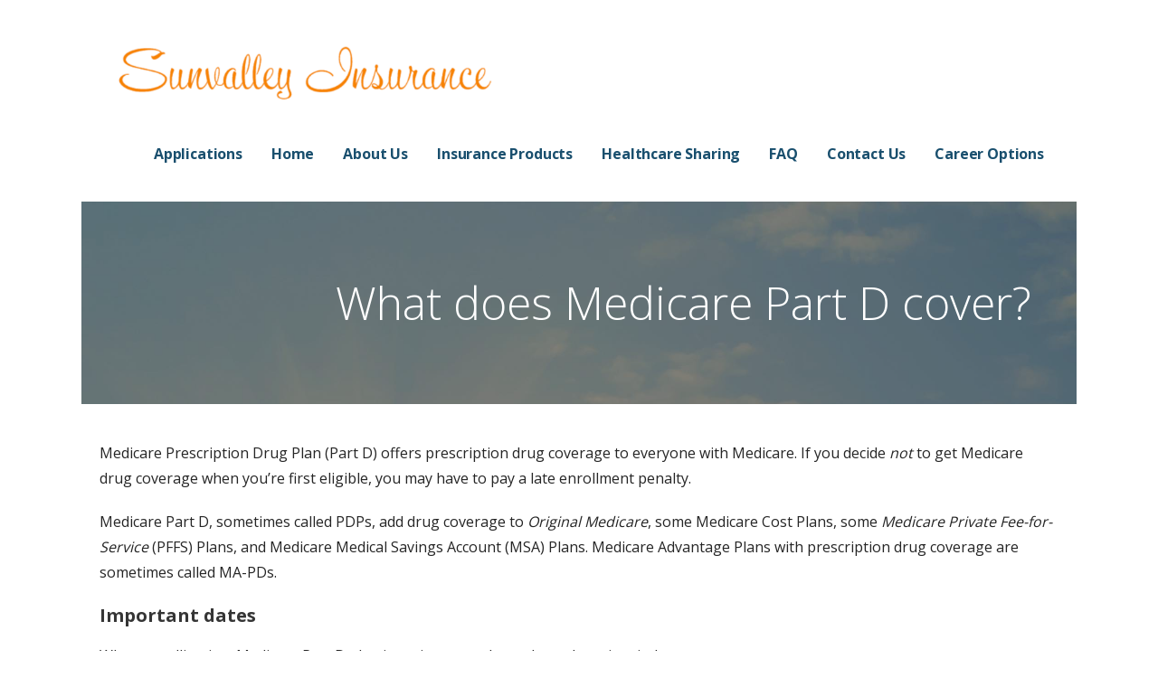

--- FILE ---
content_type: text/html; charset=UTF-8
request_url: https://www.sunvalleyhealthinsurance.net/services/medicare/what-is-medicare/what-does-medicare-part-d-cover/
body_size: 12759
content:
<!DOCTYPE html>

<html lang="en-US">

<head>

	<meta charset="UTF-8">

	<meta name="viewport" content="width=device-width, initial-scale=1">

	<link rel="profile" href="http://gmpg.org/xfn/11">

	<link rel="pingback" href="https://www.sunvalleyhealthinsurance.net/xmlrpc.php">

	<meta name='robots' content='index, follow, max-image-preview:large, max-snippet:-1, max-video-preview:-1' />
	<style>img:is([sizes="auto" i], [sizes^="auto," i]) { contain-intrinsic-size: 3000px 1500px }</style>
	
	<!-- This site is optimized with the Yoast SEO plugin v19.4 - https://yoast.com/wordpress/plugins/seo/ -->
	<title>What does Medicare Part D cover? -</title>
	<link rel="canonical" href="https://www.sunvalleyhealthinsurance.net/services/medicare/what-is-medicare/what-does-medicare-part-d-cover/" />
	<meta property="og:locale" content="en_US" />
	<meta property="og:type" content="article" />
	<meta property="og:title" content="What does Medicare Part D cover? -" />
	<meta property="og:description" content="Medicare Prescription Drug Plan (Part D) offers prescription drug coverage to everyone with Medicare. If you decide not to get&hellip;" />
	<meta property="og:url" content="https://www.sunvalleyhealthinsurance.net/services/medicare/what-is-medicare/what-does-medicare-part-d-cover/" />
	<meta property="article:publisher" content="https://www.facebook.com/sunvalleyinsurance" />
	<meta property="article:modified_time" content="2019-09-04T16:52:27+00:00" />
	<meta property="og:image" content="https://www.sunvalleyhealthinsurance.net/wp-content/uploads/2017/03/Call-to-Action.png" />
	<meta name="twitter:card" content="summary_large_image" />
	<meta name="twitter:site" content="@SunvalleyInsure" />
	<meta name="twitter:label1" content="Est. reading time" />
	<meta name="twitter:data1" content="1 minute" />
	<script type="application/ld+json" class="yoast-schema-graph">{"@context":"https://schema.org","@graph":[{"@type":"Organization","@id":"https://www.sunvalleyhealthinsurance.net/#organization","name":"Sunvalley Health Insurance (Agency)","url":"https://www.sunvalleyhealthinsurance.net/","sameAs":["https://www.linkedin.com/company/sunvalley-insurance","https://www.facebook.com/sunvalleyinsurance","https://twitter.com/SunvalleyInsure"],"logo":{"@type":"ImageObject","inLanguage":"en-US","@id":"https://www.sunvalleyhealthinsurance.net/#/schema/logo/image/","url":"https://secureservercdn.net/198.71.233.148/9fb.805.myftpupload.com/wp-content/uploads/2017/03/Sunvalley-Insurance-logo.png?time=1659757412","contentUrl":"https://secureservercdn.net/198.71.233.148/9fb.805.myftpupload.com/wp-content/uploads/2017/03/Sunvalley-Insurance-logo.png?time=1659757412","width":1192,"height":188,"caption":"Sunvalley Health Insurance (Agency)"},"image":{"@id":"https://www.sunvalleyhealthinsurance.net/#/schema/logo/image/"}},{"@type":"WebSite","@id":"https://www.sunvalleyhealthinsurance.net/#website","url":"https://www.sunvalleyhealthinsurance.net/","name":"","description":"Committed to Helping You!","publisher":{"@id":"https://www.sunvalleyhealthinsurance.net/#organization"},"potentialAction":[{"@type":"SearchAction","target":{"@type":"EntryPoint","urlTemplate":"https://www.sunvalleyhealthinsurance.net/?s={search_term_string}"},"query-input":"required name=search_term_string"}],"inLanguage":"en-US"},{"@type":"ImageObject","inLanguage":"en-US","@id":"https://www.sunvalleyhealthinsurance.net/services/medicare/what-is-medicare/what-does-medicare-part-d-cover/#primaryimage","url":"https://www.sunvalleyhealthinsurance.net/wp-content/uploads/2017/03/Call-to-Action.png","contentUrl":"https://www.sunvalleyhealthinsurance.net/wp-content/uploads/2017/03/Call-to-Action.png","width":540,"height":98},{"@type":"WebPage","@id":"https://www.sunvalleyhealthinsurance.net/services/medicare/what-is-medicare/what-does-medicare-part-d-cover/","url":"https://www.sunvalleyhealthinsurance.net/services/medicare/what-is-medicare/what-does-medicare-part-d-cover/","name":"What does Medicare Part D cover? -","isPartOf":{"@id":"https://www.sunvalleyhealthinsurance.net/#website"},"primaryImageOfPage":{"@id":"https://www.sunvalleyhealthinsurance.net/services/medicare/what-is-medicare/what-does-medicare-part-d-cover/#primaryimage"},"image":{"@id":"https://www.sunvalleyhealthinsurance.net/services/medicare/what-is-medicare/what-does-medicare-part-d-cover/#primaryimage"},"thumbnailUrl":"https://www.sunvalleyhealthinsurance.net/wp-content/uploads/2017/03/Call-to-Action.png","datePublished":"2017-03-10T05:35:07+00:00","dateModified":"2019-09-04T16:52:27+00:00","breadcrumb":{"@id":"https://www.sunvalleyhealthinsurance.net/services/medicare/what-is-medicare/what-does-medicare-part-d-cover/#breadcrumb"},"inLanguage":"en-US","potentialAction":[{"@type":"ReadAction","target":["https://www.sunvalleyhealthinsurance.net/services/medicare/what-is-medicare/what-does-medicare-part-d-cover/"]}]},{"@type":"BreadcrumbList","@id":"https://www.sunvalleyhealthinsurance.net/services/medicare/what-is-medicare/what-does-medicare-part-d-cover/#breadcrumb","itemListElement":[{"@type":"ListItem","position":1,"name":"Home","item":"https://www.sunvalleyhealthinsurance.net/"},{"@type":"ListItem","position":2,"name":"Services","item":"https://www.sunvalleyhealthinsurance.net/services/"},{"@type":"ListItem","position":3,"name":"Medicare","item":"https://www.sunvalleyhealthinsurance.net/services/medicare/"},{"@type":"ListItem","position":4,"name":"What is Medicare?","item":"https://www.sunvalleyhealthinsurance.net/services/medicare/what-is-medicare/"},{"@type":"ListItem","position":5,"name":"What does Medicare Part D cover?"}]}]}</script>
	<!-- / Yoast SEO plugin. -->


<link rel='dns-prefetch' href='//fonts.googleapis.com' />
<link rel="alternate" type="application/rss+xml" title=" &raquo; Feed" href="https://www.sunvalleyhealthinsurance.net/feed/" />
<link rel="alternate" type="application/rss+xml" title=" &raquo; Comments Feed" href="https://www.sunvalleyhealthinsurance.net/comments/feed/" />
<script type="text/javascript">
/* <![CDATA[ */
window._wpemojiSettings = {"baseUrl":"https:\/\/s.w.org\/images\/core\/emoji\/16.0.1\/72x72\/","ext":".png","svgUrl":"https:\/\/s.w.org\/images\/core\/emoji\/16.0.1\/svg\/","svgExt":".svg","source":{"concatemoji":"https:\/\/www.sunvalleyhealthinsurance.net\/wp-includes\/js\/wp-emoji-release.min.js?ver=6.8.3"}};
/*! This file is auto-generated */
!function(s,n){var o,i,e;function c(e){try{var t={supportTests:e,timestamp:(new Date).valueOf()};sessionStorage.setItem(o,JSON.stringify(t))}catch(e){}}function p(e,t,n){e.clearRect(0,0,e.canvas.width,e.canvas.height),e.fillText(t,0,0);var t=new Uint32Array(e.getImageData(0,0,e.canvas.width,e.canvas.height).data),a=(e.clearRect(0,0,e.canvas.width,e.canvas.height),e.fillText(n,0,0),new Uint32Array(e.getImageData(0,0,e.canvas.width,e.canvas.height).data));return t.every(function(e,t){return e===a[t]})}function u(e,t){e.clearRect(0,0,e.canvas.width,e.canvas.height),e.fillText(t,0,0);for(var n=e.getImageData(16,16,1,1),a=0;a<n.data.length;a++)if(0!==n.data[a])return!1;return!0}function f(e,t,n,a){switch(t){case"flag":return n(e,"\ud83c\udff3\ufe0f\u200d\u26a7\ufe0f","\ud83c\udff3\ufe0f\u200b\u26a7\ufe0f")?!1:!n(e,"\ud83c\udde8\ud83c\uddf6","\ud83c\udde8\u200b\ud83c\uddf6")&&!n(e,"\ud83c\udff4\udb40\udc67\udb40\udc62\udb40\udc65\udb40\udc6e\udb40\udc67\udb40\udc7f","\ud83c\udff4\u200b\udb40\udc67\u200b\udb40\udc62\u200b\udb40\udc65\u200b\udb40\udc6e\u200b\udb40\udc67\u200b\udb40\udc7f");case"emoji":return!a(e,"\ud83e\udedf")}return!1}function g(e,t,n,a){var r="undefined"!=typeof WorkerGlobalScope&&self instanceof WorkerGlobalScope?new OffscreenCanvas(300,150):s.createElement("canvas"),o=r.getContext("2d",{willReadFrequently:!0}),i=(o.textBaseline="top",o.font="600 32px Arial",{});return e.forEach(function(e){i[e]=t(o,e,n,a)}),i}function t(e){var t=s.createElement("script");t.src=e,t.defer=!0,s.head.appendChild(t)}"undefined"!=typeof Promise&&(o="wpEmojiSettingsSupports",i=["flag","emoji"],n.supports={everything:!0,everythingExceptFlag:!0},e=new Promise(function(e){s.addEventListener("DOMContentLoaded",e,{once:!0})}),new Promise(function(t){var n=function(){try{var e=JSON.parse(sessionStorage.getItem(o));if("object"==typeof e&&"number"==typeof e.timestamp&&(new Date).valueOf()<e.timestamp+604800&&"object"==typeof e.supportTests)return e.supportTests}catch(e){}return null}();if(!n){if("undefined"!=typeof Worker&&"undefined"!=typeof OffscreenCanvas&&"undefined"!=typeof URL&&URL.createObjectURL&&"undefined"!=typeof Blob)try{var e="postMessage("+g.toString()+"("+[JSON.stringify(i),f.toString(),p.toString(),u.toString()].join(",")+"));",a=new Blob([e],{type:"text/javascript"}),r=new Worker(URL.createObjectURL(a),{name:"wpTestEmojiSupports"});return void(r.onmessage=function(e){c(n=e.data),r.terminate(),t(n)})}catch(e){}c(n=g(i,f,p,u))}t(n)}).then(function(e){for(var t in e)n.supports[t]=e[t],n.supports.everything=n.supports.everything&&n.supports[t],"flag"!==t&&(n.supports.everythingExceptFlag=n.supports.everythingExceptFlag&&n.supports[t]);n.supports.everythingExceptFlag=n.supports.everythingExceptFlag&&!n.supports.flag,n.DOMReady=!1,n.readyCallback=function(){n.DOMReady=!0}}).then(function(){return e}).then(function(){var e;n.supports.everything||(n.readyCallback(),(e=n.source||{}).concatemoji?t(e.concatemoji):e.wpemoji&&e.twemoji&&(t(e.twemoji),t(e.wpemoji)))}))}((window,document),window._wpemojiSettings);
/* ]]> */
</script>
<style id='wp-emoji-styles-inline-css' type='text/css'>

	img.wp-smiley, img.emoji {
		display: inline !important;
		border: none !important;
		box-shadow: none !important;
		height: 1em !important;
		width: 1em !important;
		margin: 0 0.07em !important;
		vertical-align: -0.1em !important;
		background: none !important;
		padding: 0 !important;
	}
</style>
<style id='wp-block-library-inline-css' type='text/css'>
:root{--wp-admin-theme-color:#007cba;--wp-admin-theme-color--rgb:0,124,186;--wp-admin-theme-color-darker-10:#006ba1;--wp-admin-theme-color-darker-10--rgb:0,107,161;--wp-admin-theme-color-darker-20:#005a87;--wp-admin-theme-color-darker-20--rgb:0,90,135;--wp-admin-border-width-focus:2px;--wp-block-synced-color:#7a00df;--wp-block-synced-color--rgb:122,0,223;--wp-bound-block-color:var(--wp-block-synced-color)}@media (min-resolution:192dpi){:root{--wp-admin-border-width-focus:1.5px}}.wp-element-button{cursor:pointer}:root{--wp--preset--font-size--normal:16px;--wp--preset--font-size--huge:42px}:root .has-very-light-gray-background-color{background-color:#eee}:root .has-very-dark-gray-background-color{background-color:#313131}:root .has-very-light-gray-color{color:#eee}:root .has-very-dark-gray-color{color:#313131}:root .has-vivid-green-cyan-to-vivid-cyan-blue-gradient-background{background:linear-gradient(135deg,#00d084,#0693e3)}:root .has-purple-crush-gradient-background{background:linear-gradient(135deg,#34e2e4,#4721fb 50%,#ab1dfe)}:root .has-hazy-dawn-gradient-background{background:linear-gradient(135deg,#faaca8,#dad0ec)}:root .has-subdued-olive-gradient-background{background:linear-gradient(135deg,#fafae1,#67a671)}:root .has-atomic-cream-gradient-background{background:linear-gradient(135deg,#fdd79a,#004a59)}:root .has-nightshade-gradient-background{background:linear-gradient(135deg,#330968,#31cdcf)}:root .has-midnight-gradient-background{background:linear-gradient(135deg,#020381,#2874fc)}.has-regular-font-size{font-size:1em}.has-larger-font-size{font-size:2.625em}.has-normal-font-size{font-size:var(--wp--preset--font-size--normal)}.has-huge-font-size{font-size:var(--wp--preset--font-size--huge)}.has-text-align-center{text-align:center}.has-text-align-left{text-align:left}.has-text-align-right{text-align:right}#end-resizable-editor-section{display:none}.aligncenter{clear:both}.items-justified-left{justify-content:flex-start}.items-justified-center{justify-content:center}.items-justified-right{justify-content:flex-end}.items-justified-space-between{justify-content:space-between}.screen-reader-text{border:0;clip-path:inset(50%);height:1px;margin:-1px;overflow:hidden;padding:0;position:absolute;width:1px;word-wrap:normal!important}.screen-reader-text:focus{background-color:#ddd;clip-path:none;color:#444;display:block;font-size:1em;height:auto;left:5px;line-height:normal;padding:15px 23px 14px;text-decoration:none;top:5px;width:auto;z-index:100000}html :where(.has-border-color){border-style:solid}html :where([style*=border-top-color]){border-top-style:solid}html :where([style*=border-right-color]){border-right-style:solid}html :where([style*=border-bottom-color]){border-bottom-style:solid}html :where([style*=border-left-color]){border-left-style:solid}html :where([style*=border-width]){border-style:solid}html :where([style*=border-top-width]){border-top-style:solid}html :where([style*=border-right-width]){border-right-style:solid}html :where([style*=border-bottom-width]){border-bottom-style:solid}html :where([style*=border-left-width]){border-left-style:solid}html :where(img[class*=wp-image-]){height:auto;max-width:100%}:where(figure){margin:0 0 1em}html :where(.is-position-sticky){--wp-admin--admin-bar--position-offset:var(--wp-admin--admin-bar--height,0px)}@media screen and (max-width:600px){html :where(.is-position-sticky){--wp-admin--admin-bar--position-offset:0px}}
</style>
<style id='classic-theme-styles-inline-css' type='text/css'>
/*! This file is auto-generated */
.wp-block-button__link{color:#fff;background-color:#32373c;border-radius:9999px;box-shadow:none;text-decoration:none;padding:calc(.667em + 2px) calc(1.333em + 2px);font-size:1.125em}.wp-block-file__button{background:#32373c;color:#fff;text-decoration:none}
</style>
<link rel='stylesheet' id='font-awesome-css' href='https://www.sunvalleyhealthinsurance.net/wp-content/plugins/contact-widgets/assets/css/font-awesome.min.css?ver=4.7.0' type='text/css' media='all' />
<link rel='stylesheet' id='ascension-css' href='https://www.sunvalleyhealthinsurance.net/wp-content/themes/ascension/style.css?ver=1.0.1' type='text/css' media='all' />
<style id='ascension-inline-css' type='text/css'>
.hero { background-image: url(https://www.sunvalleyhealthinsurance.net/wp-content/uploads/2017/03/qtq50-QkC5MO.jpeg); }
.site-title a,
.site-title a:visited {
	color: #blank;
}
.site-title a:hover,
.site-title a:visited:hover {
	color: rgba(, 0.8);
}

.site-description {
	color: #686868;
}

.hero,
.hero .widget h1,
.hero .widget h2,
.hero .widget h3,
.hero .widget h4,
.hero .widget h5,
.hero .widget h6,
.hero .widget p,
.hero .widget blockquote,
.hero .widget cite,
.hero .widget table,
.hero .widget ul,
.hero .widget ol,
.hero .widget li,
.hero .widget dd,
.hero .widget dt,
.hero .widget address,
.hero .widget code,
.hero .widget pre,
.hero .widget .widget-title,
.hero .page-header h1 {
	color: #ffffff;
}

.main-navigation ul li a,
.main-navigation ul li a:visited,
.main-navigation ul li a:hover,
.main-navigation ul li a:visited:hover {
	color: #194f6e;
}
.main-navigation .sub-menu .menu-item-has-children > a::after {
	border-right-color: #194f6e;
	border-left-color: #194f6e;
}
.menu-toggle div {
	background-color: #194f6e;
}
.main-navigation ul li a:hover {
	color: rgba(25, 79, 110, 0.8);
}

h1,
h2,
h3,
h4,
h5,
h6,
label,
legend,
table th,
dl dt,
.entry-title,
.entry-title a,
.entry-title a:visited,
.widget-title {
	color: #353535;
}
.entry-title a:hover,
.entry-title a:visited:hover,
.entry-title a:focus,
.entry-title a:visited:focus,
.entry-title a:active,
.entry-title a:visited:active {
	color: rgba(53, 53, 53, 0.8);
}

body,
input,
select,
textarea,
input[type="text"]:focus,
input[type="email"]:focus,
input[type="url"]:focus,
input[type="password"]:focus,
input[type="search"]:focus,
input[type="number"]:focus,
input[type="tel"]:focus,
input[type="range"]:focus,
input[type="date"]:focus,
input[type="month"]:focus,
input[type="week"]:focus,
input[type="time"]:focus,
input[type="datetime"]:focus,
input[type="datetime-local"]:focus,
input[type="color"]:focus,
textarea:focus {
	color: #252525;
}
.fl-callout-text,
.fl-rich-text {
	color: #252525;
}
hr {
	background-color: rgba(37, 37, 37, 0.1);
	border-color: rgba(37, 37, 37, 0.1);
}
input[type="text"],
input[type="email"],
input[type="url"],
input[type="password"],
input[type="search"],
input[type="number"],
input[type="tel"],
input[type="range"],
input[type="date"],
input[type="month"],
input[type="week"],
input[type="time"],
input[type="datetime"],
input[type="datetime-local"],
input[type="color"],
textarea,
.select2-container .select2-choice {
	color: rgba(37, 37, 37, 0.5);
	border-color: rgba(37, 37, 37, 0.1);
}
select,
fieldset,
blockquote,
pre,
code,
abbr,
acronym,
.hentry table th,
.hentry table td {
	border-color: rgba(37, 37, 37, 0.1);
}
.hentry table tr:hover td {
	background-color: rgba(37, 37, 37, 0.05);
}

blockquote,
.entry-meta,
.entry-footer,
.comment-meta .says,
.logged-in-as {
	color: #686868;
}

.site-footer .widget-title,
.site-footer h1,
.site-footer h2,
.site-footer h3,
.site-footer h4,
.site-footer h5,
.site-footer h6 {
	color: #353535;
}

.site-footer .widget,
.site-footer .widget form label {
	color: #252525;
}

.footer-menu ul li a,
.footer-menu ul li a:visited {
	color: #686868;
}
.site-info-wrapper .social-menu a {
	background-color: #686868;
}
.footer-menu ul li a:hover,
.footer-menu ul li a:visited:hover {
	color: rgba(104, 104, 104, 0.8);
}

.site-info-wrapper .site-info-text {
	color: #686868;
}

a,
a:visited,
.entry-title a:hover,
.entry-title a:visited:hover {
	color: #00bfff;
}
.social-menu a:hover {
	background-color: #00bfff;
}
a:hover,
a:visited:hover,
a:focus,
a:visited:focus,
a:active,
a:visited:active {
	color: rgba(0, 191, 255, 0.8);
}
.comment-list li.bypostauthor {
	border-color: rgba(0, 191, 255, 0.2);
}

button,
a.button,
a.button:visited,
input[type="button"],
input[type="reset"],
input[type="submit"],
.site-info-wrapper .social-menu a:hover {
	background-color: #00bfff;
	border-color: #00bfff;
}
a.fl-button,
a.fl-button:visited,
.content-area .fl-builder-content a.fl-button,
.content-area .fl-builder-content a.fl-button:visited {
	background-color: #00bfff;
	border-color: #00bfff;
}
button:hover,
button:active,
button:focus,
a.button:hover,
a.button:active,
a.button:focus,
a.button:visited:hover,
a.button:visited:active,
a.button:visited:focus,
input[type="button"]:hover,
input[type="button"]:active,
input[type="button"]:focus,
input[type="reset"]:hover,
input[type="reset"]:active,
input[type="reset"]:focus,
input[type="submit"]:hover,
input[type="submit"]:active,
input[type="submit"]:focus {
	background-color: rgba(0, 191, 255, 0.8);
	border-color: rgba(0, 191, 255, 0.8);
}
a.fl-button:hover,
a.fl-button:active,
a.fl-button:focus,
a.fl-button:visited:hover,
a.fl-button:visited:active,
a.fl-button:visited:focus,
.content-area .fl-builder-content a.fl-button:hover,
.content-area .fl-builder-content a.fl-button:active,
.content-area .fl-builder-content a.fl-button:focus,
.content-area .fl-builder-content a.fl-button:visited:hover,
.content-area .fl-builder-content a.fl-button:visited:active,
.content-area .fl-builder-content a.fl-button:visited:focus {
	background-color: rgba(0, 191, 255, 0.8);
	border-color: rgba(0, 191, 255, 0.8);
}

button,
button:hover,
button:active,
button:focus,
a.button,
a.button:hover,
a.button:active,
a.button:focus,
a.button:visited,
a.button:visited:hover,
a.button:visited:active,
a.button:visited:focus,
input[type="button"],
input[type="button"]:hover,
input[type="button"]:active,
input[type="button"]:focus,
input[type="reset"],
input[type="reset"]:hover,
input[type="reset"]:active,
input[type="reset"]:focus,
input[type="submit"],
input[type="submit"]:hover,
input[type="submit"]:active,
input[type="submit"]:focus {
	color: #ffffff;
}
a.fl-button
				a.fl-button:hover,
a.fl-button:active,
a.fl-button:focus,
a.fl-button:visited,
a.fl-button:visited:hover,
a.fl-button:visited:active,
a.fl-button:visited:focus,
.content-area .fl-builder-content a.fl-button,
.content-area .fl-builder-content a.fl-button *,
.content-area .fl-builder-content a.fl-button:visited,
.content-area .fl-builder-content a.fl-button:visited * {
	color: #ffffff;
}

body {
	background-color: #ffffff;
}

.hero {
	background-color: #252525;
}
.hero {
	-webkit-box-shadow: inset 0 0 0 9999em;
	-moz-box-shadow: inset 0 0 0 9999em;
	box-shadow: inset 0 0 0 9999em;
	color: rgba(37, 37, 37, 0.50);
}

.main-navigation-container,
.main-navigation.open,
.main-navigation ul ul,
.main-navigation .sub-menu {
	background-color: #ffffff;
}
.site-header {
	background-color: #ffffff;
}

.site-footer {
	background-color: #f5f5f5;
}

.site-info-wrapper {
	background-color: #ffffff;
}
.site-info-wrapper .social-menu a,
.site-info-wrapper .social-menu a:visited,
.site-info-wrapper .social-menu a:hover,
.site-info-wrapper .social-menu a:visited:hover {
	color: #ffffff;
}

</style>
<link rel='stylesheet' id='wpcw-css' href='https://www.sunvalleyhealthinsurance.net/wp-content/plugins/contact-widgets/assets/css/style.min.css?ver=1.0.1' type='text/css' media='all' />
<link rel='stylesheet' id='gem-base-css' href='https://www.sunvalleyhealthinsurance.net/wp-content/plugins/godaddy-email-marketing-sign-up-forms/css/gem.min.css?ver=1.4.3' type='text/css' media='all' />
<link rel='stylesheet' id='ascension-fonts-css' href='//fonts.googleapis.com/css?family=Open+Sans%3A300%2C400%2C700&#038;subset=latin&#038;ver=6.8.3' type='text/css' media='all' />
<style id='ascension-fonts-inline-css' type='text/css'>
.site-title {
	font-family: "Open Sans", sans-serif;
}

.main-navigation ul li a,
.main-navigation ul li a:visited,
button,
a.button,
a.fl-button,
input[type="button"],
input[type="reset"],
input[type="submit"] {
	font-family: "Open Sans", sans-serif;
}

h1,
h2,
h3,
h4,
h5,
h6,
label,
legend,
table th,
dl dt,
.entry-title,
.widget-title {
	font-family: "Open Sans", sans-serif;
}

body,
p,
ol li,
ul li,
dl dd,
.fl-callout-text {
	font-family: "Open Sans", sans-serif;
}

blockquote,
.entry-meta,
.entry-footer,
.comment-list li .comment-meta .says,
.comment-list li .comment-metadata,
.comment-reply-link,
#respond .logged-in-as {
	font-family: "Open Sans", sans-serif;
}

</style>
<script type="text/javascript" src="https://www.sunvalleyhealthinsurance.net/wp-includes/js/jquery/jquery.min.js?ver=3.7.1" id="jquery-core-js"></script>
<script type="text/javascript" src="https://www.sunvalleyhealthinsurance.net/wp-includes/js/jquery/jquery-migrate.min.js?ver=3.4.1" id="jquery-migrate-js"></script>
<script type="text/javascript" src="https://www.sunvalleyhealthinsurance.net/wp-content/plugins/stock-market-ticker/assets/stockdio-wp.js?ver=1.9.10" id="customStockdioJs-js"></script>
<link rel="https://api.w.org/" href="https://www.sunvalleyhealthinsurance.net/wp-json/" /><link rel="alternate" title="JSON" type="application/json" href="https://www.sunvalleyhealthinsurance.net/wp-json/wp/v2/pages/402" /><link rel="EditURI" type="application/rsd+xml" title="RSD" href="https://www.sunvalleyhealthinsurance.net/xmlrpc.php?rsd" />
<meta name="generator" content="WordPress 6.8.3" />
<link rel='shortlink' href='https://www.sunvalleyhealthinsurance.net/?p=402' />
<link rel="alternate" title="oEmbed (JSON)" type="application/json+oembed" href="https://www.sunvalleyhealthinsurance.net/wp-json/oembed/1.0/embed?url=https%3A%2F%2Fwww.sunvalleyhealthinsurance.net%2Fservices%2Fmedicare%2Fwhat-is-medicare%2Fwhat-does-medicare-part-d-cover%2F" />
<link rel="alternate" title="oEmbed (XML)" type="text/xml+oembed" href="https://www.sunvalleyhealthinsurance.net/wp-json/oembed/1.0/embed?url=https%3A%2F%2Fwww.sunvalleyhealthinsurance.net%2Fservices%2Fmedicare%2Fwhat-is-medicare%2Fwhat-does-medicare-part-d-cover%2F&#038;format=xml" />
<style type="text/css">.recentcomments a{display:inline !important;padding:0 !important;margin:0 !important;}</style><style type='text/css'>
.site-title,
.site-description {
	position: absolute;
	clip: rect(1px, 1px, 1px, 1px);
}

</style><link rel="icon" href="https://www.sunvalleyhealthinsurance.net/wp-content/uploads/2017/03/Sunvalley-Insurance-150x150.png" sizes="32x32" />
<link rel="icon" href="https://www.sunvalleyhealthinsurance.net/wp-content/uploads/2017/03/Sunvalley-Insurance-300x300.png" sizes="192x192" />
<link rel="apple-touch-icon" href="https://www.sunvalleyhealthinsurance.net/wp-content/uploads/2017/03/Sunvalley-Insurance-300x300.png" />
<meta name="msapplication-TileImage" content="https://www.sunvalleyhealthinsurance.net/wp-content/uploads/2017/03/Sunvalley-Insurance-300x300.png" />

</head>

<body class="wp-singular page-template-default page page-id-402 page-child parent-pageid-391 wp-custom-logo wp-theme-primer wp-child-theme-ascension custom-header-image layout-one-column-wide">

	
	<div id="page" class="hfeed site">

		<a class="skip-link screen-reader-text" href="#content">Skip to content</a>

		
		<header id="masthead" class="site-header" role="banner">

			<div class="site-header-wrapper">

				
<div class="site-title-wrapper">

	<a href="https://www.sunvalleyhealthinsurance.net/" class="custom-logo-link" rel="home"><img width="1176" height="175" src="https://www.sunvalleyhealthinsurance.net/wp-content/uploads/2017/03/cropped-Sunvalley-Insurance-logo.png" class="custom-logo" alt="" decoding="async" fetchpriority="high" srcset="https://www.sunvalleyhealthinsurance.net/wp-content/uploads/2017/03/cropped-Sunvalley-Insurance-logo.png 1176w, https://www.sunvalleyhealthinsurance.net/wp-content/uploads/2017/03/cropped-Sunvalley-Insurance-logo-300x45.png 300w, https://www.sunvalleyhealthinsurance.net/wp-content/uploads/2017/03/cropped-Sunvalley-Insurance-logo-768x114.png 768w, https://www.sunvalleyhealthinsurance.net/wp-content/uploads/2017/03/cropped-Sunvalley-Insurance-logo-1024x152.png 1024w" sizes="(max-width: 1176px) 100vw, 1176px" /></a>
	<h1 class="site-title"><a href="https://www.sunvalleyhealthinsurance.net/" rel="home"></a></h1>
	<div class="site-description">Committed to Helping You!</div>
</div><!-- .site-title-wrapper -->

<div class="main-navigation-container">

	
<div class="menu-toggle" id="menu-toggle">
	<div></div>
	<div></div>
	<div></div>
</div><!-- #menu-toggle -->

	<nav id="site-navigation" class="main-navigation">

		<div class="menu-primary-menu-container"><ul id="menu-primary-menu" class="menu"><li id="menu-item-784" class="menu-item menu-item-type-custom menu-item-object-custom menu-item-784"><a href="https://www.automatedgroupbenefits.com/BrokerRater.aspx?Broker=09D009F7-4979-4930-9018-9C2B009D7B72">Applications</a></li>
<li id="menu-item-170" class="menu-item menu-item-type-post_type menu-item-object-page menu-item-home menu-item-has-children menu-item-170"><a href="https://www.sunvalleyhealthinsurance.net/">Home</a>
<a class="expand" href="#"></a>
<ul class="sub-menu">
	<li id="menu-item-848" class="menu-item menu-item-type-custom menu-item-object-custom menu-item-848"><a href="https://www.emsmed.com/(S(xkshywcb5dbprrpir04g3yy0))/vendors/rxpricing.aspx">Drug Pricing</a></li>
	<li id="menu-item-851" class="menu-item menu-item-type-custom menu-item-object-custom menu-item-851"><a href="https://www.goodrx.com/">GoodRx Discount</a></li>
	<li id="menu-item-766" class="menu-item menu-item-type-post_type menu-item-object-page menu-item-766"><a href="https://www.sunvalleyhealthinsurance.net/affordable-care-act-aca-calculator/">ACA Calculator</a></li>
	<li id="menu-item-777" class="menu-item menu-item-type-post_type menu-item-object-page menu-item-777"><a href="https://www.sunvalleyhealthinsurance.net/calculadora-del-mercado-de-seguros-medicos/">Calculadora ACA</a></li>
</ul>
</li>
<li id="menu-item-172" class="menu-item menu-item-type-post_type menu-item-object-page menu-item-has-children menu-item-172"><a href="https://www.sunvalleyhealthinsurance.net/about/">About Us</a>
<a class="expand" href="#"></a>
<ul class="sub-menu">
	<li id="menu-item-458" class="menu-item menu-item-type-post_type menu-item-object-page menu-item-458"><a href="https://www.sunvalleyhealthinsurance.net/about/companies-we-work-with/">Companies</a></li>
	<li id="menu-item-436" class="menu-item menu-item-type-post_type menu-item-object-page menu-item-436"><a href="https://www.sunvalleyhealthinsurance.net/services/terms-of-use/">Terms of Use</a></li>
	<li id="menu-item-437" class="menu-item menu-item-type-post_type menu-item-object-page menu-item-437"><a href="https://www.sunvalleyhealthinsurance.net/services/privacy-policy/">Privacy Policy</a></li>
</ul>
</li>
<li id="menu-item-169" class="menu-item menu-item-type-post_type menu-item-object-page current-page-ancestor current-menu-ancestor current_page_ancestor menu-item-has-children menu-item-169"><a href="https://www.sunvalleyhealthinsurance.net/services/">Insurance Products</a>
<a class="expand" href="#"></a>
<ul class="sub-menu">
	<li id="menu-item-384" class="menu-item menu-item-type-post_type menu-item-object-page menu-item-has-children menu-item-384"><a href="https://www.sunvalleyhealthinsurance.net/services/individual-health/">Individual &#038; Family</a>
	<a class="expand" href="#"></a>
	<ul class="sub-menu">
		<li id="menu-item-787" class="menu-item menu-item-type-custom menu-item-object-custom menu-item-787"><a href="https://www.automatedgroupbenefits.com/BrokerRater.aspx?Broker=09D009F7-4979-4930-9018-9C2B009D7B72">Get a Quote Now</a></li>
		<li id="menu-item-380" class="menu-item menu-item-type-post_type menu-item-object-page menu-item-380"><a href="https://www.sunvalleyhealthinsurance.net/services/application/">Health Application</a></li>
	</ul>
</li>
	<li id="menu-item-382" class="menu-item menu-item-type-post_type menu-item-object-page menu-item-has-children menu-item-382"><a href="https://www.sunvalleyhealthinsurance.net/services/life-insurance/">Life Insurance</a>
	<a class="expand" href="#"></a>
	<ul class="sub-menu">
		<li id="menu-item-383" class="menu-item menu-item-type-post_type menu-item-object-page menu-item-383"><a href="https://www.sunvalleyhealthinsurance.net/services/life-insurance-comparison/">Comparison</a></li>
		<li id="menu-item-379" class="menu-item menu-item-type-post_type menu-item-object-page menu-item-379"><a href="https://www.sunvalleyhealthinsurance.net/services/life-insurance-application/">Life Application</a></li>
	</ul>
</li>
	<li id="menu-item-381" class="menu-item menu-item-type-post_type menu-item-object-page current-page-ancestor current-menu-ancestor current_page_ancestor menu-item-has-children menu-item-381"><a href="https://www.sunvalleyhealthinsurance.net/services/medicare/">Medicare</a>
	<a class="expand" href="#"></a>
	<ul class="sub-menu">
		<li id="menu-item-410" class="menu-item menu-item-type-post_type menu-item-object-page current-page-ancestor current-menu-ancestor current-menu-parent current-page-parent current_page_parent current_page_ancestor menu-item-has-children menu-item-410"><a href="https://www.sunvalleyhealthinsurance.net/services/medicare/what-is-medicare/">What is Medicare?</a>
		<a class="expand" href="#"></a>
		<ul class="sub-menu">
			<li id="menu-item-409" class="menu-item menu-item-type-post_type menu-item-object-page menu-item-409"><a href="https://www.sunvalleyhealthinsurance.net/services/medicare/what-is-medicare/what-does-medicare-part-a-b-cover/">Medicare Part A &#038; B</a></li>
			<li id="menu-item-408" class="menu-item menu-item-type-post_type menu-item-object-page menu-item-408"><a href="https://www.sunvalleyhealthinsurance.net/services/medicare/what-is-medicare/what-are-medicare-advantage-plans-part-c/">Advantage Plans</a></li>
			<li id="menu-item-407" class="menu-item menu-item-type-post_type menu-item-object-page current-menu-item page_item page-item-402 current_page_item menu-item-407"><a href="https://www.sunvalleyhealthinsurance.net/services/medicare/what-is-medicare/what-does-medicare-part-d-cover/" aria-current="page">Medicare Part D</a></li>
			<li id="menu-item-406" class="menu-item menu-item-type-post_type menu-item-object-page menu-item-406"><a href="https://www.sunvalleyhealthinsurance.net/services/medicare/what-is-medicare/find-a-medicare-plan-that-fits-your-needs/">Find a Medicare Plan</a></li>
		</ul>
</li>
	</ul>
</li>
	<li id="menu-item-450" class="menu-item menu-item-type-post_type menu-item-object-page menu-item-450"><a href="https://www.sunvalleyhealthinsurance.net/services/travel-insurance/">Travel Medical</a></li>
	<li id="menu-item-447" class="menu-item menu-item-type-post_type menu-item-object-page menu-item-447"><a href="https://www.sunvalleyhealthinsurance.net/services/short-term-medical/">Short-term Medical</a></li>
	<li id="menu-item-448" class="menu-item menu-item-type-post_type menu-item-object-page menu-item-448"><a href="https://www.sunvalleyhealthinsurance.net/services/dental-coverage/">Dental Coverage</a></li>
	<li id="menu-item-449" class="menu-item menu-item-type-post_type menu-item-object-page menu-item-449"><a href="https://www.sunvalleyhealthinsurance.net/services/vision-coverage/">Vision Coverage</a></li>
	<li id="menu-item-887" class="menu-item menu-item-type-post_type menu-item-object-page menu-item-887"><a href="https://www.sunvalleyhealthinsurance.net/supplemental-insurance/">Supplemental Insurance</a></li>
	<li id="menu-item-435" class="menu-item menu-item-type-post_type menu-item-object-page menu-item-has-children menu-item-435"><a href="https://www.sunvalleyhealthinsurance.net/services/annuities/">Annuities</a>
	<a class="expand" href="#"></a>
	<ul class="sub-menu">
		<li id="menu-item-434" class="menu-item menu-item-type-post_type menu-item-object-page menu-item-434"><a href="https://www.sunvalleyhealthinsurance.net/services/annuities/what-is-an-annuity/">What is an Annuity?</a></li>
		<li id="menu-item-430" class="menu-item menu-item-type-post_type menu-item-object-page menu-item-has-children menu-item-430"><a href="https://www.sunvalleyhealthinsurance.net/services/annuities/what-is-an-annuity/types-of-annuities/">Types of Annuities</a>
		<a class="expand" href="#"></a>
		<ul class="sub-menu">
			<li id="menu-item-433" class="menu-item menu-item-type-post_type menu-item-object-page menu-item-433"><a href="https://www.sunvalleyhealthinsurance.net/services/annuities/what-is-an-annuity/types-of-annuities/fixed-annuity/">Fixed Annuity</a></li>
			<li id="menu-item-432" class="menu-item menu-item-type-post_type menu-item-object-page menu-item-432"><a href="https://www.sunvalleyhealthinsurance.net/services/annuities/what-is-an-annuity/types-of-annuities/variable-annuity/">Variable Annuity</a></li>
			<li id="menu-item-431" class="menu-item menu-item-type-post_type menu-item-object-page menu-item-431"><a href="https://www.sunvalleyhealthinsurance.net/services/annuities/what-is-an-annuity/types-of-annuities/index-annuity/">Index Annuity</a></li>
		</ul>
</li>
		<li id="menu-item-429" class="menu-item menu-item-type-post_type menu-item-object-page menu-item-429"><a href="https://www.sunvalleyhealthinsurance.net/services/annuities/choosing-an-annuity/">Choosing an Annuity</a></li>
		<li id="menu-item-428" class="menu-item menu-item-type-post_type menu-item-object-page menu-item-428"><a href="https://www.sunvalleyhealthinsurance.net/services/annuities/annuities-and-retirement/">Annuity &#038; Retirement</a></li>
	</ul>
</li>
</ul>
</li>
<li id="menu-item-818" class="menu-item menu-item-type-custom menu-item-object-custom menu-item-has-children menu-item-818"><a href="https://www.sunvalleyhealthinsurance.net/healthcare-sharing/">Healthcare Sharing</a>
<a class="expand" href="#"></a>
<ul class="sub-menu">
	<li id="menu-item-870" class="menu-item menu-item-type-post_type menu-item-object-page menu-item-870"><a href="https://www.sunvalleyhealthinsurance.net/health-sharing-resources/">Resources</a></li>
	<li id="menu-item-879" class="menu-item menu-item-type-post_type menu-item-object-page menu-item-879"><a href="https://www.sunvalleyhealthinsurance.net/healthshare-preventative-care/">Preventative Care</a></li>
	<li id="menu-item-860" class="menu-item menu-item-type-post_type menu-item-object-page menu-item-860"><a href="https://www.sunvalleyhealthinsurance.net/insurance-vs-health-sharing/">Differences</a></li>
	<li id="menu-item-845" class="menu-item menu-item-type-custom menu-item-object-custom menu-item-845"><a href="https://www.sunvalleyhealthinsurance.net/frequently-asked-questions-health-sharing-programs/">Health Sharing (FAQ)</a></li>
</ul>
</li>
<li id="menu-item-237" class="menu-item menu-item-type-post_type menu-item-object-page menu-item-has-children menu-item-237"><a href="https://www.sunvalleyhealthinsurance.net/faq/">FAQ</a>
<a class="expand" href="#"></a>
<ul class="sub-menu">
	<li id="menu-item-378" class="menu-item menu-item-type-post_type menu-item-object-page menu-item-378"><a href="https://www.sunvalleyhealthinsurance.net/faq/glossary-of-health-insurance-terms/">Glossary of Terms</a></li>
</ul>
</li>
<li id="menu-item-171" class="menu-item menu-item-type-post_type menu-item-object-page menu-item-171"><a href="https://www.sunvalleyhealthinsurance.net/contact/">Contact Us</a></li>
<li id="menu-item-168" class="menu-item menu-item-type-post_type menu-item-object-page menu-item-168"><a href="https://www.sunvalleyhealthinsurance.net/portfolio/">Career Options</a></li>
</ul></div>
	</nav><!-- #site-navigation -->

	
</div>

			</div><!-- .site-header-wrapper -->

			
		</header><!-- #masthead -->

		
<div class="hero">

	<div class="hero-inner">

		
<div class="page-title-container">

	<header class="page-header">

		
		<h1 class="page-title">What does Medicare Part D cover?</h1>

		
	</header><!-- .entry-header -->

</div><!-- .page-title-container -->

	</div>

</div>

		<div id="content" class="site-content">

<div id="primary" class="content-area">

	<main id="main" class="site-main" role="main">

		
			
<article id="post-402" class="post-402 page type-page status-publish hentry">

	
	
<div class="page-content">

	<p>Medicare Prescription Drug Plan (Part D) offers prescription drug coverage to everyone with Medicare. If you decide <em>not</em> to get Medicare drug coverage when you&#8217;re first eligible, you may have to pay a late enrollment penalty.</p>
<p>Medicare Part D, sometimes called PDPs, add drug coverage to <em>Original Medicare</em>, some Medicare Cost Plans, some <em>Medicare Private Fee-for-Service</em> (PFFS) Plans, and Medicare Medical Savings Account (MSA) Plans. Medicare Advantage Plans with prescription drug coverage are sometimes called MA-PDs.</p>
<h3>Important dates</h3>
<p>When enrolling in a Medicare Part D plan in a given year, keep these dates in mind:</p>
<ul>
<li><strong>October 15 – December 7: </strong>This is the Open Enrollment Period, where you can make changes to your Medicare prescription drug coverage for the next year.</li>
<li><strong>January 1 –</strong> <strong>February 14: </strong>This is the Disenrollment Period, where you can switch to Medicare Parts A and B from Medicare Part C and if you do so, you will also be able to join a Medicare Prescription Drug Plan to add coverage.</li>
<li><strong>January 1 –</strong> <strong>December 31:</strong> You can enroll in any Medicare Prescription Drug Plan during the seven month period listed above*.</li>
</ul>
<p>When you join, you’ll give your Medicare number and the dates when your Part A and Part B coverage started. This information is on your Medicare Card.</p>
<p>You <strong>must</strong> have been enrolled in <strong>Medicare Part A</strong> and <strong>Part B</strong> to join a <strong>Medicare Advantage Plan</strong>.</p>
<hr />
<h3>Next Steps&#8230;</h3>
<p>For more information <a href="https://www.sunvalleyhealthinsurance.net/contact/">contact us today</a> and ask for your free no-obligation quote.We will help you explore a variety of insurance options and discounts. Call us at +1 <span class="orange">800 645 0297</span> or <a href="mailto:%20info@sunvalley-insurance.com">email us</a>. Alternatively, have an insurance-licensed <a href="https://www.sunvalleyhealthinsurance.net/have-us-contact-you/" target="_blank" rel="noopener noreferrer">Sunvalley Insurance </a>representative contact you.<a href="https://www.sunvalleyhealthinsurance.net/contact/"><img decoding="async" class="alignright wp-image-683" src="https://www.sunvalleyhealthinsurance.net/wp-content/uploads/2017/03/Call-to-Action.png" alt="" width="200" height="36" srcset="https://www.sunvalleyhealthinsurance.net/wp-content/uploads/2017/03/Call-to-Action.png 540w, https://www.sunvalleyhealthinsurance.net/wp-content/uploads/2017/03/Call-to-Action-300x54.png 300w" sizes="(max-width: 200px) 100vw, 200px" /></a></p>
<hr />

</div><!-- .page-content -->

	
</article><!-- #post-## -->

			
		
	</main><!-- #main -->

</div><!-- #primary -->




		</div><!-- #content -->

		
		<footer id="colophon" class="site-footer">

			<div class="site-footer-inner">

					<div class="footer-widget-area columns-4">

	
		<div class="footer-widget">

			<aside id="wpcw_social-5" class="widget wpcw-widgets wpcw-widget-social"><h4 class="widget-title">Social Media</h4><ul><li class="has-label"><a href="https://www.facebook.com/sunvalleyinsurance/" target="_blank" title="Visit  on Facebook"><span class="fa fa-2x fa-facebook"></span>Facebook</a></li><li class="has-label"><a href="https://www.yelp.com/biz/sunvalley-insurance-chandler" target="_blank" title="Visit  on Yelp"><span class="fa fa-2x fa-yelp"></span>Yelp</a></li><li class="has-label"><a href="https://twitter.com/SunvalleyInsure" target="_blank" title="Visit  on Twitter"><span class="fa fa-2x fa-twitter"></span>Twitter</a></li><li class="has-label"><a href="https://www.linkedin.com/company/sunvalley-insurance" target="_blank" title="Visit  on LinkedIn"><span class="fa fa-2x fa-linkedin"></span>LinkedIn</a></li></ul></aside><aside id="search-6" class="widget widget_search"><h4 class="widget-title">Search</h4><form role="search" method="get" class="search-form" action="https://www.sunvalleyhealthinsurance.net/">
				<label>
					<span class="screen-reader-text">Search for:</span>
					<input type="search" class="search-field" placeholder="Search &hellip;" value="" name="s" />
				</label>
				<input type="submit" class="search-submit" value="Search" />
			</form></aside>
		</div>

	
		<div class="footer-widget">

			<aside id="wpcw_contact-4" class="widget wpcw-widgets wpcw-widget-contact"><h4 class="widget-title">Contact Us</h4><ul><li class="has-label"><strong>Phone</strong><br><div>1 800 645 0297</div></li><li class="has-label"><strong>Fax</strong><br><div>480 452 1195</div></li><li class="has-label"><strong>Address</strong><br><div>4960 S. Gilbert Road<br />
Suite 1-286<br />
Chandler, AZ 85249</div></li></ul></aside>
		</div>

	
		<div class="footer-widget">

			<aside id="gem-form-5" class="widget gem-form"><h4 class="widget-title">Join Our Newsletter</h4><p>Sign up to receive timely, useful information in your inbox.</p>
</aside>
		</div>

	
		<div class="footer-widget">

			<aside id="text-11" class="widget widget_text">			<div class="textwidget"><p><font size="2"><em>Copyright © 2009 - 2019 <a href="http://www.sunvalleycommunication.com" target="_blank">Sunvalley Communication, LLC</a>. All rights reserved. Sunvalley Communication shall not be liable for any errors in the content or for any actions taken in reliance thereon. Sunvalley Insurance is a registered trademark of Sunvalley Communication around the world. Images courtesy: © 2017 Fotolia. Used with permission.</font></p></div>
		</aside>
		</div>

	
	</div>
	
			</div><!-- .site-footer-inner -->

		</footer><!-- #colophon -->

		
<div class="site-info-wrapper">

	<div class="site-info">

		<div class="site-info-inner">

			
<div class="site-info-text">

	Copyright © 2009 - 2019 Sunvalley Communication, LLC &mdash; Ascension WordPress theme by <a href="https://www.godaddy.com/" rel="author nofollow">GoDaddy</a>
</div>

		</div><!-- .site-info-inner -->

	</div><!-- .site-info -->

</div><!-- .site-info-wrapper -->

	</div><!-- #page -->

	<script type="speculationrules">
{"prefetch":[{"source":"document","where":{"and":[{"href_matches":"\/*"},{"not":{"href_matches":["\/wp-*.php","\/wp-admin\/*","\/wp-content\/uploads\/*","\/wp-content\/*","\/wp-content\/plugins\/*","\/wp-content\/themes\/ascension\/*","\/wp-content\/themes\/primer\/*","\/*\\?(.+)"]}},{"not":{"selector_matches":"a[rel~=\"nofollow\"]"}},{"not":{"selector_matches":".no-prefetch, .no-prefetch a"}}]},"eagerness":"conservative"}]}
</script>
<style id='global-styles-inline-css' type='text/css'>
:root{--wp--preset--aspect-ratio--square: 1;--wp--preset--aspect-ratio--4-3: 4/3;--wp--preset--aspect-ratio--3-4: 3/4;--wp--preset--aspect-ratio--3-2: 3/2;--wp--preset--aspect-ratio--2-3: 2/3;--wp--preset--aspect-ratio--16-9: 16/9;--wp--preset--aspect-ratio--9-16: 9/16;--wp--preset--color--black: #000000;--wp--preset--color--cyan-bluish-gray: #abb8c3;--wp--preset--color--white: #ffffff;--wp--preset--color--pale-pink: #f78da7;--wp--preset--color--vivid-red: #cf2e2e;--wp--preset--color--luminous-vivid-orange: #ff6900;--wp--preset--color--luminous-vivid-amber: #fcb900;--wp--preset--color--light-green-cyan: #7bdcb5;--wp--preset--color--vivid-green-cyan: #00d084;--wp--preset--color--pale-cyan-blue: #8ed1fc;--wp--preset--color--vivid-cyan-blue: #0693e3;--wp--preset--color--vivid-purple: #9b51e0;--wp--preset--gradient--vivid-cyan-blue-to-vivid-purple: linear-gradient(135deg,rgba(6,147,227,1) 0%,rgb(155,81,224) 100%);--wp--preset--gradient--light-green-cyan-to-vivid-green-cyan: linear-gradient(135deg,rgb(122,220,180) 0%,rgb(0,208,130) 100%);--wp--preset--gradient--luminous-vivid-amber-to-luminous-vivid-orange: linear-gradient(135deg,rgba(252,185,0,1) 0%,rgba(255,105,0,1) 100%);--wp--preset--gradient--luminous-vivid-orange-to-vivid-red: linear-gradient(135deg,rgba(255,105,0,1) 0%,rgb(207,46,46) 100%);--wp--preset--gradient--very-light-gray-to-cyan-bluish-gray: linear-gradient(135deg,rgb(238,238,238) 0%,rgb(169,184,195) 100%);--wp--preset--gradient--cool-to-warm-spectrum: linear-gradient(135deg,rgb(74,234,220) 0%,rgb(151,120,209) 20%,rgb(207,42,186) 40%,rgb(238,44,130) 60%,rgb(251,105,98) 80%,rgb(254,248,76) 100%);--wp--preset--gradient--blush-light-purple: linear-gradient(135deg,rgb(255,206,236) 0%,rgb(152,150,240) 100%);--wp--preset--gradient--blush-bordeaux: linear-gradient(135deg,rgb(254,205,165) 0%,rgb(254,45,45) 50%,rgb(107,0,62) 100%);--wp--preset--gradient--luminous-dusk: linear-gradient(135deg,rgb(255,203,112) 0%,rgb(199,81,192) 50%,rgb(65,88,208) 100%);--wp--preset--gradient--pale-ocean: linear-gradient(135deg,rgb(255,245,203) 0%,rgb(182,227,212) 50%,rgb(51,167,181) 100%);--wp--preset--gradient--electric-grass: linear-gradient(135deg,rgb(202,248,128) 0%,rgb(113,206,126) 100%);--wp--preset--gradient--midnight: linear-gradient(135deg,rgb(2,3,129) 0%,rgb(40,116,252) 100%);--wp--preset--font-size--small: 13px;--wp--preset--font-size--medium: 20px;--wp--preset--font-size--large: 36px;--wp--preset--font-size--x-large: 42px;--wp--preset--spacing--20: 0.44rem;--wp--preset--spacing--30: 0.67rem;--wp--preset--spacing--40: 1rem;--wp--preset--spacing--50: 1.5rem;--wp--preset--spacing--60: 2.25rem;--wp--preset--spacing--70: 3.38rem;--wp--preset--spacing--80: 5.06rem;--wp--preset--shadow--natural: 6px 6px 9px rgba(0, 0, 0, 0.2);--wp--preset--shadow--deep: 12px 12px 50px rgba(0, 0, 0, 0.4);--wp--preset--shadow--sharp: 6px 6px 0px rgba(0, 0, 0, 0.2);--wp--preset--shadow--outlined: 6px 6px 0px -3px rgba(255, 255, 255, 1), 6px 6px rgba(0, 0, 0, 1);--wp--preset--shadow--crisp: 6px 6px 0px rgba(0, 0, 0, 1);}:where(.is-layout-flex){gap: 0.5em;}:where(.is-layout-grid){gap: 0.5em;}body .is-layout-flex{display: flex;}.is-layout-flex{flex-wrap: wrap;align-items: center;}.is-layout-flex > :is(*, div){margin: 0;}body .is-layout-grid{display: grid;}.is-layout-grid > :is(*, div){margin: 0;}:where(.wp-block-columns.is-layout-flex){gap: 2em;}:where(.wp-block-columns.is-layout-grid){gap: 2em;}:where(.wp-block-post-template.is-layout-flex){gap: 1.25em;}:where(.wp-block-post-template.is-layout-grid){gap: 1.25em;}.has-black-color{color: var(--wp--preset--color--black) !important;}.has-cyan-bluish-gray-color{color: var(--wp--preset--color--cyan-bluish-gray) !important;}.has-white-color{color: var(--wp--preset--color--white) !important;}.has-pale-pink-color{color: var(--wp--preset--color--pale-pink) !important;}.has-vivid-red-color{color: var(--wp--preset--color--vivid-red) !important;}.has-luminous-vivid-orange-color{color: var(--wp--preset--color--luminous-vivid-orange) !important;}.has-luminous-vivid-amber-color{color: var(--wp--preset--color--luminous-vivid-amber) !important;}.has-light-green-cyan-color{color: var(--wp--preset--color--light-green-cyan) !important;}.has-vivid-green-cyan-color{color: var(--wp--preset--color--vivid-green-cyan) !important;}.has-pale-cyan-blue-color{color: var(--wp--preset--color--pale-cyan-blue) !important;}.has-vivid-cyan-blue-color{color: var(--wp--preset--color--vivid-cyan-blue) !important;}.has-vivid-purple-color{color: var(--wp--preset--color--vivid-purple) !important;}.has-black-background-color{background-color: var(--wp--preset--color--black) !important;}.has-cyan-bluish-gray-background-color{background-color: var(--wp--preset--color--cyan-bluish-gray) !important;}.has-white-background-color{background-color: var(--wp--preset--color--white) !important;}.has-pale-pink-background-color{background-color: var(--wp--preset--color--pale-pink) !important;}.has-vivid-red-background-color{background-color: var(--wp--preset--color--vivid-red) !important;}.has-luminous-vivid-orange-background-color{background-color: var(--wp--preset--color--luminous-vivid-orange) !important;}.has-luminous-vivid-amber-background-color{background-color: var(--wp--preset--color--luminous-vivid-amber) !important;}.has-light-green-cyan-background-color{background-color: var(--wp--preset--color--light-green-cyan) !important;}.has-vivid-green-cyan-background-color{background-color: var(--wp--preset--color--vivid-green-cyan) !important;}.has-pale-cyan-blue-background-color{background-color: var(--wp--preset--color--pale-cyan-blue) !important;}.has-vivid-cyan-blue-background-color{background-color: var(--wp--preset--color--vivid-cyan-blue) !important;}.has-vivid-purple-background-color{background-color: var(--wp--preset--color--vivid-purple) !important;}.has-black-border-color{border-color: var(--wp--preset--color--black) !important;}.has-cyan-bluish-gray-border-color{border-color: var(--wp--preset--color--cyan-bluish-gray) !important;}.has-white-border-color{border-color: var(--wp--preset--color--white) !important;}.has-pale-pink-border-color{border-color: var(--wp--preset--color--pale-pink) !important;}.has-vivid-red-border-color{border-color: var(--wp--preset--color--vivid-red) !important;}.has-luminous-vivid-orange-border-color{border-color: var(--wp--preset--color--luminous-vivid-orange) !important;}.has-luminous-vivid-amber-border-color{border-color: var(--wp--preset--color--luminous-vivid-amber) !important;}.has-light-green-cyan-border-color{border-color: var(--wp--preset--color--light-green-cyan) !important;}.has-vivid-green-cyan-border-color{border-color: var(--wp--preset--color--vivid-green-cyan) !important;}.has-pale-cyan-blue-border-color{border-color: var(--wp--preset--color--pale-cyan-blue) !important;}.has-vivid-cyan-blue-border-color{border-color: var(--wp--preset--color--vivid-cyan-blue) !important;}.has-vivid-purple-border-color{border-color: var(--wp--preset--color--vivid-purple) !important;}.has-vivid-cyan-blue-to-vivid-purple-gradient-background{background: var(--wp--preset--gradient--vivid-cyan-blue-to-vivid-purple) !important;}.has-light-green-cyan-to-vivid-green-cyan-gradient-background{background: var(--wp--preset--gradient--light-green-cyan-to-vivid-green-cyan) !important;}.has-luminous-vivid-amber-to-luminous-vivid-orange-gradient-background{background: var(--wp--preset--gradient--luminous-vivid-amber-to-luminous-vivid-orange) !important;}.has-luminous-vivid-orange-to-vivid-red-gradient-background{background: var(--wp--preset--gradient--luminous-vivid-orange-to-vivid-red) !important;}.has-very-light-gray-to-cyan-bluish-gray-gradient-background{background: var(--wp--preset--gradient--very-light-gray-to-cyan-bluish-gray) !important;}.has-cool-to-warm-spectrum-gradient-background{background: var(--wp--preset--gradient--cool-to-warm-spectrum) !important;}.has-blush-light-purple-gradient-background{background: var(--wp--preset--gradient--blush-light-purple) !important;}.has-blush-bordeaux-gradient-background{background: var(--wp--preset--gradient--blush-bordeaux) !important;}.has-luminous-dusk-gradient-background{background: var(--wp--preset--gradient--luminous-dusk) !important;}.has-pale-ocean-gradient-background{background: var(--wp--preset--gradient--pale-ocean) !important;}.has-electric-grass-gradient-background{background: var(--wp--preset--gradient--electric-grass) !important;}.has-midnight-gradient-background{background: var(--wp--preset--gradient--midnight) !important;}.has-small-font-size{font-size: var(--wp--preset--font-size--small) !important;}.has-medium-font-size{font-size: var(--wp--preset--font-size--medium) !important;}.has-large-font-size{font-size: var(--wp--preset--font-size--large) !important;}.has-x-large-font-size{font-size: var(--wp--preset--font-size--x-large) !important;}
</style>
<script type="text/javascript" src="https://www.sunvalleyhealthinsurance.net/wp-content/themes/primer/assets/js/navigation.min.js?ver=1.5.1" id="primer-navigation-js"></script>
<script type="text/javascript" src="https://www.sunvalleyhealthinsurance.net/wp-content/themes/primer/assets/js/skip-link-focus-fix.min.js?ver=1.5.1" id="primer-skip-link-focus-fix-js"></script>
<script type="text/javascript" id="gem-main-js-extra">
/* <![CDATA[ */
var GEM = {"thankyou":"Thank you for signing up!","thankyou_suppressed":"Thank you for signing up! Please check your email to confirm your subscription.","oops":"Oops! There was a problem. Please try again.","email":"Please enter a valid email address.","required":"%s is a required field."};
/* ]]> */
</script>
<script type="text/javascript" src="https://www.sunvalleyhealthinsurance.net/wp-content/plugins/godaddy-email-marketing-sign-up-forms/js/gem.min.js?ver=1.4.3" id="gem-main-js"></script>
		<script>'undefined'=== typeof _trfq || (window._trfq = []);'undefined'=== typeof _trfd && (window._trfd=[]),
                _trfd.push({'tccl.baseHost':'secureserver.net'}),
                _trfd.push({'ap':'wpaas_v2'},
                    {'server':'130e84d1ca75'},
                    {'pod':'c25-prod-p3-us-west-2'},
                                        {'xid':'3884972'},
                    {'wp':'6.8.3'},
                    {'php':'7.4.33.12'},
                    {'loggedin':'0'},
                    {'cdn':'1'},
                    {'builder':'wp-classic-editor'},
                    {'theme':'primer'},
                    {'wds':'0'},
                    {'wp_alloptions_count':'278'},
                    {'wp_alloptions_bytes':'676220'},
                    {'gdl_coming_soon_page':'0'}
                    , {'appid':'946082'}                 );
            var trafficScript = document.createElement('script'); trafficScript.src = 'https://img1.wsimg.com/signals/js/clients/scc-c2/scc-c2.min.js'; window.document.head.appendChild(trafficScript);</script>
		<script>window.addEventListener('click', function (elem) { var _elem$target, _elem$target$dataset, _window, _window$_trfq; return (elem === null || elem === void 0 ? void 0 : (_elem$target = elem.target) === null || _elem$target === void 0 ? void 0 : (_elem$target$dataset = _elem$target.dataset) === null || _elem$target$dataset === void 0 ? void 0 : _elem$target$dataset.eid) && ((_window = window) === null || _window === void 0 ? void 0 : (_window$_trfq = _window._trfq) === null || _window$_trfq === void 0 ? void 0 : _window$_trfq.push(["cmdLogEvent", "click", elem.target.dataset.eid]));});</script>
		<script src='https://img1.wsimg.com/traffic-assets/js/tccl-tti.min.js' onload="window.tti.calculateTTI()"></script>
		
</body>

</html>
